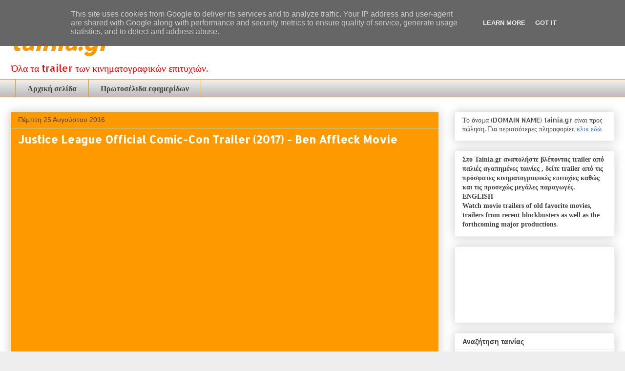

--- FILE ---
content_type: text/html; charset=UTF-8
request_url: http://www.tainia.gr/2016/08/justice-league-official-comic-con.html
body_size: 16848
content:
<!DOCTYPE html>
<html class='v2' dir='ltr' lang='el'>
<head>
<link href='https://www.blogger.com/static/v1/widgets/335934321-css_bundle_v2.css' rel='stylesheet' type='text/css'/>
<meta content='width=1100' name='viewport'/>
<meta content='text/html; charset=UTF-8' http-equiv='Content-Type'/>
<meta content='blogger' name='generator'/>
<link href='http://www.tainia.gr/favicon.ico' rel='icon' type='image/x-icon'/>
<link href='http://www.tainia.gr/2016/08/justice-league-official-comic-con.html' rel='canonical'/>
<link rel="alternate" type="application/atom+xml" title="   tainia.gr - Atom" href="http://www.tainia.gr/feeds/posts/default" />
<link rel="alternate" type="application/rss+xml" title="   tainia.gr - RSS" href="http://www.tainia.gr/feeds/posts/default?alt=rss" />
<link rel="service.post" type="application/atom+xml" title="   tainia.gr - Atom" href="https://www.blogger.com/feeds/7429890427096293453/posts/default" />

<link rel="alternate" type="application/atom+xml" title="   tainia.gr - Atom" href="http://www.tainia.gr/feeds/5997818860472186956/comments/default" />
<!--Can't find substitution for tag [blog.ieCssRetrofitLinks]-->
<link href='https://i.ytimg.com/vi/fIHH5-HVS9o/hqdefault.jpg' rel='image_src'/>
<meta content='http://www.tainia.gr/2016/08/justice-league-official-comic-con.html' property='og:url'/>
<meta content='Justice League Official Comic-Con Trailer (2017) - Ben Affleck Movie' property='og:title'/>
<meta content='Όλα τα trailer των κινηματογραφικών επιτυχιών.' property='og:description'/>
<meta content='https://lh3.googleusercontent.com/blogger_img_proxy/AEn0k_sfAXISXDIaoKIKEpol6mlHdtSNx4hbsF0pYywDr0bDyDFfuGmjPVL5eud0dSwmVmMq_fmpOguVndSmaVjRVbAn8uaKT_d7GZlS5Iuxo-Z1_HFj2Q=w1200-h630-n-k-no-nu' property='og:image'/>
<title>   tainia.gr: Justice League Official Comic-Con Trailer (2017) - Ben Affleck Movie</title>
<style type='text/css'>@font-face{font-family:'Allerta Stencil';font-style:normal;font-weight:400;font-display:swap;src:url(//fonts.gstatic.com/s/allertastencil/v24/HTx0L209KT-LmIE9N7OR6eiycOe1_Db29XP-vA.woff2)format('woff2');unicode-range:U+0000-00FF,U+0131,U+0152-0153,U+02BB-02BC,U+02C6,U+02DA,U+02DC,U+0304,U+0308,U+0329,U+2000-206F,U+20AC,U+2122,U+2191,U+2193,U+2212,U+2215,U+FEFF,U+FFFD;}</style>
<style id='page-skin-1' type='text/css'><!--
/*
-----------------------------------------------
Blogger Template Style
Name:     Awesome Inc.
Designer: Tina Chen
URL:      tinachen.org
----------------------------------------------- */
/* Content
----------------------------------------------- */
body {
font: normal normal 13px Allerta Stencil;
color: #444444;
background: #eeeeee url(http://3.bp.blogspot.com/-hhkzB-JZ0Ms/V7ruj4qbpKI/AAAAAAAAAfo/gnMWjCyOdXwbEgLI8ZBRAkw4t30cVJxRwCK4B/s0/tainia%2Bgr.png) repeat scroll top left;
}
html body .content-outer {
min-width: 0;
max-width: 100%;
width: 100%;
}
a:link {
text-decoration: none;
color: #3778cd;
}
a:visited {
text-decoration: none;
color: #4d469c;
}
a:hover {
text-decoration: underline;
color: #3778cd;
}
.body-fauxcolumn-outer .cap-top {
position: absolute;
z-index: 1;
height: 276px;
width: 100%;
background: transparent none repeat-x scroll top left;
_background-image: none;
}
/* Columns
----------------------------------------------- */
.content-inner {
padding: 0;
}
.header-inner .section {
margin: 0 16px;
}
.tabs-inner .section {
margin: 0 16px;
}
.main-inner {
padding-top: 30px;
}
.main-inner .column-center-inner,
.main-inner .column-left-inner,
.main-inner .column-right-inner {
padding: 0 5px;
}
*+html body .main-inner .column-center-inner {
margin-top: -30px;
}
#layout .main-inner .column-center-inner {
margin-top: 0;
}
/* Header
----------------------------------------------- */
.header-outer {
margin: 0 0 0 0;
background: transparent none repeat scroll 0 0;
}
.Header h1 {
font: italic bold 50px Allerta Stencil;
color: #ff9900;
text-shadow: 0 0 -1px #000000;
}
.Header h1 a {
color: #ff9900;
}
.Header .description {
font: normal normal 20px Allerta Stencil;
color: #ff0000;
}
.header-inner .Header .titlewrapper,
.header-inner .Header .descriptionwrapper {
padding-left: 0;
padding-right: 0;
margin-bottom: 0;
}
.header-inner .Header .titlewrapper {
padding-top: 22px;
}
/* Tabs
----------------------------------------------- */
.tabs-outer {
overflow: hidden;
position: relative;
background: #eeeeee url(https://resources.blogblog.com/blogblog/data/1kt/awesomeinc/tabs_gradient_light.png) repeat scroll 0 0;
}
#layout .tabs-outer {
overflow: visible;
}
.tabs-cap-top, .tabs-cap-bottom {
position: absolute;
width: 100%;
border-top: 1px solid #ff9900;
}
.tabs-cap-bottom {
bottom: 0;
}
.tabs-inner .widget li a {
display: inline-block;
margin: 0;
padding: .6em 1.5em;
font: normal bold 16px Allerta Stencil;
color: #444444;
border-top: 1px solid #ff9900;
border-bottom: 1px solid #ff9900;
border-left: 1px solid #ff9900;
height: 16px;
line-height: 16px;
}
.tabs-inner .widget li:last-child a {
border-right: 1px solid #ff9900;
}
.tabs-inner .widget li.selected a, .tabs-inner .widget li a:hover {
background: #666666 url(https://resources.blogblog.com/blogblog/data/1kt/awesomeinc/tabs_gradient_light.png) repeat-x scroll 0 -100px;
color: #ffffff;
}
/* Headings
----------------------------------------------- */
h2 {
font: normal bold 14px Arial, Tahoma, Helvetica, FreeSans, sans-serif;
color: #444444;
}
/* Widgets
----------------------------------------------- */
.main-inner .section {
margin: 0 27px;
padding: 0;
}
.main-inner .column-left-outer,
.main-inner .column-right-outer {
margin-top: 0;
}
#layout .main-inner .column-left-outer,
#layout .main-inner .column-right-outer {
margin-top: 0;
}
.main-inner .column-left-inner,
.main-inner .column-right-inner {
background: transparent none repeat 0 0;
-moz-box-shadow: 0 0 0 rgba(0, 0, 0, .2);
-webkit-box-shadow: 0 0 0 rgba(0, 0, 0, .2);
-goog-ms-box-shadow: 0 0 0 rgba(0, 0, 0, .2);
box-shadow: 0 0 0 rgba(0, 0, 0, .2);
-moz-border-radius: 0;
-webkit-border-radius: 0;
-goog-ms-border-radius: 0;
border-radius: 0;
}
#layout .main-inner .column-left-inner,
#layout .main-inner .column-right-inner {
margin-top: 0;
}
.sidebar .widget {
font: normal normal 14px Allerta Stencil;
color: #444444;
}
.sidebar .widget a:link {
color: #3778cd;
}
.sidebar .widget a:visited {
color: #4d469c;
}
.sidebar .widget a:hover {
color: #3778cd;
}
.sidebar .widget h2 {
text-shadow: 0 0 -1px #000000;
}
.main-inner .widget {
background-color: #ffffff;
border: 1px solid #eeeeee;
padding: 0 15px 15px;
margin: 20px -16px;
-moz-box-shadow: 0 0 20px rgba(0, 0, 0, .2);
-webkit-box-shadow: 0 0 20px rgba(0, 0, 0, .2);
-goog-ms-box-shadow: 0 0 20px rgba(0, 0, 0, .2);
box-shadow: 0 0 20px rgba(0, 0, 0, .2);
-moz-border-radius: 0;
-webkit-border-radius: 0;
-goog-ms-border-radius: 0;
border-radius: 0;
}
.main-inner .widget h2 {
margin: 0 -15px;
padding: .6em 15px .5em;
border-bottom: 1px solid transparent;
}
.footer-inner .widget h2 {
padding: 0 0 .4em;
border-bottom: 1px solid transparent;
}
.main-inner .widget h2 + div, .footer-inner .widget h2 + div {
border-top: 1px solid #eeeeee;
padding-top: 8px;
}
.main-inner .widget .widget-content {
margin: 0 -15px;
padding: 7px 15px 0;
}
.main-inner .widget ul, .main-inner .widget #ArchiveList ul.flat {
margin: -8px -15px 0;
padding: 0;
list-style: none;
}
.main-inner .widget #ArchiveList {
margin: -8px 0 0;
}
.main-inner .widget ul li, .main-inner .widget #ArchiveList ul.flat li {
padding: .5em 15px;
text-indent: 0;
color: #666666;
border-top: 1px solid #eeeeee;
border-bottom: 1px solid transparent;
}
.main-inner .widget #ArchiveList ul li {
padding-top: .25em;
padding-bottom: .25em;
}
.main-inner .widget ul li:first-child, .main-inner .widget #ArchiveList ul.flat li:first-child {
border-top: none;
}
.main-inner .widget ul li:last-child, .main-inner .widget #ArchiveList ul.flat li:last-child {
border-bottom: none;
}
.post-body {
position: relative;
}
.main-inner .widget .post-body ul {
padding: 0 2.5em;
margin: .5em 0;
list-style: disc;
}
.main-inner .widget .post-body ul li {
padding: 0.25em 0;
margin-bottom: .25em;
color: #444444;
border: none;
}
.footer-inner .widget ul {
padding: 0;
list-style: none;
}
.widget .zippy {
color: #666666;
}
/* Posts
----------------------------------------------- */
body .main-inner .Blog {
padding: 0;
margin-bottom: 1em;
background-color: transparent;
border: none;
-moz-box-shadow: 0 0 0 rgba(0, 0, 0, 0);
-webkit-box-shadow: 0 0 0 rgba(0, 0, 0, 0);
-goog-ms-box-shadow: 0 0 0 rgba(0, 0, 0, 0);
box-shadow: 0 0 0 rgba(0, 0, 0, 0);
}
.main-inner .section:last-child .Blog:last-child {
padding: 0;
margin-bottom: 1em;
}
.main-inner .widget h2.date-header {
margin: 0 -15px 1px;
padding: 0 0 0 0;
font: normal normal 14px Arial, Tahoma, Helvetica, FreeSans, sans-serif;
color: #444444;
background: transparent none no-repeat scroll top left;
border-top: 0 solid #eeeeee;
border-bottom: 1px solid transparent;
-moz-border-radius-topleft: 0;
-moz-border-radius-topright: 0;
-webkit-border-top-left-radius: 0;
-webkit-border-top-right-radius: 0;
border-top-left-radius: 0;
border-top-right-radius: 0;
position: static;
bottom: 100%;
right: 15px;
text-shadow: 0 0 -1px #000000;
}
.main-inner .widget h2.date-header span {
font: normal normal 14px Arial, Tahoma, Helvetica, FreeSans, sans-serif;
display: block;
padding: .5em 15px;
border-left: 0 solid #eeeeee;
border-right: 0 solid #eeeeee;
}
.date-outer {
position: relative;
margin: 30px 0 20px;
padding: 0 15px;
background-color: #ff9900;
border: 1px solid #eeeeee;
-moz-box-shadow: 0 0 20px rgba(0, 0, 0, .2);
-webkit-box-shadow: 0 0 20px rgba(0, 0, 0, .2);
-goog-ms-box-shadow: 0 0 20px rgba(0, 0, 0, .2);
box-shadow: 0 0 20px rgba(0, 0, 0, .2);
-moz-border-radius: 0;
-webkit-border-radius: 0;
-goog-ms-border-radius: 0;
border-radius: 0;
}
.date-outer:first-child {
margin-top: 0;
}
.date-outer:last-child {
margin-bottom: 20px;
-moz-border-radius-bottomleft: 0;
-moz-border-radius-bottomright: 0;
-webkit-border-bottom-left-radius: 0;
-webkit-border-bottom-right-radius: 0;
-goog-ms-border-bottom-left-radius: 0;
-goog-ms-border-bottom-right-radius: 0;
border-bottom-left-radius: 0;
border-bottom-right-radius: 0;
}
.date-posts {
margin: 0 -15px;
padding: 0 15px;
clear: both;
}
.post-outer, .inline-ad {
border-top: 1px solid #eeeeee;
margin: 0 -15px;
padding: 15px 15px;
}
.post-outer {
padding-bottom: 10px;
}
.post-outer:first-child {
padding-top: 0;
border-top: none;
}
.post-outer:last-child, .inline-ad:last-child {
border-bottom: none;
}
.post-body {
position: relative;
}
.post-body img {
padding: 8px;
background: transparent;
border: 1px solid transparent;
-moz-box-shadow: 0 0 0 rgba(0, 0, 0, .2);
-webkit-box-shadow: 0 0 0 rgba(0, 0, 0, .2);
box-shadow: 0 0 0 rgba(0, 0, 0, .2);
-moz-border-radius: 0;
-webkit-border-radius: 0;
border-radius: 0;
}
h3.post-title, h4 {
font: normal bold 22px Allerta Stencil;
color: #ffffff;
}
h3.post-title a {
font: normal bold 22px Allerta Stencil;
color: #ffffff;
}
h3.post-title a:hover {
color: #3778cd;
text-decoration: underline;
}
.post-header {
margin: 0 0 1em;
}
.post-body {
line-height: 1.4;
}
.post-outer h2 {
color: #444444;
}
.post-footer {
margin: 1.5em 0 0;
}
#blog-pager {
padding: 15px;
font-size: 120%;
background-color: #ffffff;
border: 1px solid #eeeeee;
-moz-box-shadow: 0 0 20px rgba(0, 0, 0, .2);
-webkit-box-shadow: 0 0 20px rgba(0, 0, 0, .2);
-goog-ms-box-shadow: 0 0 20px rgba(0, 0, 0, .2);
box-shadow: 0 0 20px rgba(0, 0, 0, .2);
-moz-border-radius: 0;
-webkit-border-radius: 0;
-goog-ms-border-radius: 0;
border-radius: 0;
-moz-border-radius-topleft: 0;
-moz-border-radius-topright: 0;
-webkit-border-top-left-radius: 0;
-webkit-border-top-right-radius: 0;
-goog-ms-border-top-left-radius: 0;
-goog-ms-border-top-right-radius: 0;
border-top-left-radius: 0;
border-top-right-radius-topright: 0;
margin-top: 1em;
}
.blog-feeds, .post-feeds {
margin: 1em 0;
text-align: center;
color: #444444;
}
.blog-feeds a, .post-feeds a {
color: #3778cd;
}
.blog-feeds a:visited, .post-feeds a:visited {
color: #4d469c;
}
.blog-feeds a:hover, .post-feeds a:hover {
color: #3778cd;
}
.post-outer .comments {
margin-top: 2em;
}
/* Comments
----------------------------------------------- */
.comments .comments-content .icon.blog-author {
background-repeat: no-repeat;
background-image: url([data-uri]);
}
.comments .comments-content .loadmore a {
border-top: 1px solid #ff9900;
border-bottom: 1px solid #ff9900;
}
.comments .continue {
border-top: 2px solid #ff9900;
}
/* Footer
----------------------------------------------- */
.footer-outer {
margin: -20px 0 -1px;
padding: 20px 0 0;
color: #444444;
overflow: hidden;
}
.footer-fauxborder-left {
border-top: 1px solid #eeeeee;
background: #ffffff none repeat scroll 0 0;
-moz-box-shadow: 0 0 20px rgba(0, 0, 0, .2);
-webkit-box-shadow: 0 0 20px rgba(0, 0, 0, .2);
-goog-ms-box-shadow: 0 0 20px rgba(0, 0, 0, .2);
box-shadow: 0 0 20px rgba(0, 0, 0, .2);
margin: 0 -20px;
}
/* Mobile
----------------------------------------------- */
body.mobile {
background-size: auto;
}
.mobile .body-fauxcolumn-outer {
background: transparent none repeat scroll top left;
}
*+html body.mobile .main-inner .column-center-inner {
margin-top: 0;
}
.mobile .main-inner .widget {
padding: 0 0 15px;
}
.mobile .main-inner .widget h2 + div,
.mobile .footer-inner .widget h2 + div {
border-top: none;
padding-top: 0;
}
.mobile .footer-inner .widget h2 {
padding: 0.5em 0;
border-bottom: none;
}
.mobile .main-inner .widget .widget-content {
margin: 0;
padding: 7px 0 0;
}
.mobile .main-inner .widget ul,
.mobile .main-inner .widget #ArchiveList ul.flat {
margin: 0 -15px 0;
}
.mobile .main-inner .widget h2.date-header {
right: 0;
}
.mobile .date-header span {
padding: 0.4em 0;
}
.mobile .date-outer:first-child {
margin-bottom: 0;
border: 1px solid #eeeeee;
-moz-border-radius-topleft: 0;
-moz-border-radius-topright: 0;
-webkit-border-top-left-radius: 0;
-webkit-border-top-right-radius: 0;
-goog-ms-border-top-left-radius: 0;
-goog-ms-border-top-right-radius: 0;
border-top-left-radius: 0;
border-top-right-radius: 0;
}
.mobile .date-outer {
border-color: #eeeeee;
border-width: 0 1px 1px;
}
.mobile .date-outer:last-child {
margin-bottom: 0;
}
.mobile .main-inner {
padding: 0;
}
.mobile .header-inner .section {
margin: 0;
}
.mobile .post-outer, .mobile .inline-ad {
padding: 5px 0;
}
.mobile .tabs-inner .section {
margin: 0 10px;
}
.mobile .main-inner .widget h2 {
margin: 0;
padding: 0;
}
.mobile .main-inner .widget h2.date-header span {
padding: 0;
}
.mobile .main-inner .widget .widget-content {
margin: 0;
padding: 7px 0 0;
}
.mobile #blog-pager {
border: 1px solid transparent;
background: #ffffff none repeat scroll 0 0;
}
.mobile .main-inner .column-left-inner,
.mobile .main-inner .column-right-inner {
background: transparent none repeat 0 0;
-moz-box-shadow: none;
-webkit-box-shadow: none;
-goog-ms-box-shadow: none;
box-shadow: none;
}
.mobile .date-posts {
margin: 0;
padding: 0;
}
.mobile .footer-fauxborder-left {
margin: 0;
border-top: inherit;
}
.mobile .main-inner .section:last-child .Blog:last-child {
margin-bottom: 0;
}
.mobile-index-contents {
color: #444444;
}
.mobile .mobile-link-button {
background: #3778cd url(https://resources.blogblog.com/blogblog/data/1kt/awesomeinc/tabs_gradient_light.png) repeat scroll 0 0;
}
.mobile-link-button a:link, .mobile-link-button a:visited {
color: #ffffff;
}
.mobile .tabs-inner .PageList .widget-content {
background: transparent;
border-top: 1px solid;
border-color: #ff9900;
color: #444444;
}
.mobile .tabs-inner .PageList .widget-content .pagelist-arrow {
border-left: 1px solid #ff9900;
}

--></style>
<style id='template-skin-1' type='text/css'><!--
body {
min-width: 1270px;
}
.content-outer, .content-fauxcolumn-outer, .region-inner {
min-width: 1270px;
max-width: 1270px;
_width: 1270px;
}
.main-inner .columns {
padding-left: 0px;
padding-right: 360px;
}
.main-inner .fauxcolumn-center-outer {
left: 0px;
right: 360px;
/* IE6 does not respect left and right together */
_width: expression(this.parentNode.offsetWidth -
parseInt("0px") -
parseInt("360px") + 'px');
}
.main-inner .fauxcolumn-left-outer {
width: 0px;
}
.main-inner .fauxcolumn-right-outer {
width: 360px;
}
.main-inner .column-left-outer {
width: 0px;
right: 100%;
margin-left: -0px;
}
.main-inner .column-right-outer {
width: 360px;
margin-right: -360px;
}
#layout {
min-width: 0;
}
#layout .content-outer {
min-width: 0;
width: 800px;
}
#layout .region-inner {
min-width: 0;
width: auto;
}
body#layout div.add_widget {
padding: 8px;
}
body#layout div.add_widget a {
margin-left: 32px;
}
--></style>
<style>
    body {background-image:url(http\:\/\/3.bp.blogspot.com\/-hhkzB-JZ0Ms\/V7ruj4qbpKI\/AAAAAAAAAfo\/gnMWjCyOdXwbEgLI8ZBRAkw4t30cVJxRwCK4B\/s0\/tainia%2Bgr.png);}
    
@media (max-width: 200px) { body {background-image:url(http\:\/\/3.bp.blogspot.com\/-hhkzB-JZ0Ms\/V7ruj4qbpKI\/AAAAAAAAAfo\/gnMWjCyOdXwbEgLI8ZBRAkw4t30cVJxRwCK4B\/w200\/tainia%2Bgr.png);}}
@media (max-width: 400px) and (min-width: 201px) { body {background-image:url(http\:\/\/3.bp.blogspot.com\/-hhkzB-JZ0Ms\/V7ruj4qbpKI\/AAAAAAAAAfo\/gnMWjCyOdXwbEgLI8ZBRAkw4t30cVJxRwCK4B\/w400\/tainia%2Bgr.png);}}
@media (max-width: 800px) and (min-width: 401px) { body {background-image:url(http\:\/\/3.bp.blogspot.com\/-hhkzB-JZ0Ms\/V7ruj4qbpKI\/AAAAAAAAAfo\/gnMWjCyOdXwbEgLI8ZBRAkw4t30cVJxRwCK4B\/w800\/tainia%2Bgr.png);}}
@media (max-width: 1200px) and (min-width: 801px) { body {background-image:url(http\:\/\/3.bp.blogspot.com\/-hhkzB-JZ0Ms\/V7ruj4qbpKI\/AAAAAAAAAfo\/gnMWjCyOdXwbEgLI8ZBRAkw4t30cVJxRwCK4B\/w1200\/tainia%2Bgr.png);}}
/* Last tag covers anything over one higher than the previous max-size cap. */
@media (min-width: 1201px) { body {background-image:url(http\:\/\/3.bp.blogspot.com\/-hhkzB-JZ0Ms\/V7ruj4qbpKI\/AAAAAAAAAfo\/gnMWjCyOdXwbEgLI8ZBRAkw4t30cVJxRwCK4B\/w1600\/tainia%2Bgr.png);}}
  </style>
<link href='https://www.blogger.com/dyn-css/authorization.css?targetBlogID=7429890427096293453&amp;zx=8b0da8ce-37e9-413a-8a77-90c901048e62' media='none' onload='if(media!=&#39;all&#39;)media=&#39;all&#39;' rel='stylesheet'/><noscript><link href='https://www.blogger.com/dyn-css/authorization.css?targetBlogID=7429890427096293453&amp;zx=8b0da8ce-37e9-413a-8a77-90c901048e62' rel='stylesheet'/></noscript>
<meta name='google-adsense-platform-account' content='ca-host-pub-1556223355139109'/>
<meta name='google-adsense-platform-domain' content='blogspot.com'/>

<script type="text/javascript" language="javascript">
  // Supply ads personalization default for EEA readers
  // See https://www.blogger.com/go/adspersonalization
  adsbygoogle = window.adsbygoogle || [];
  if (typeof adsbygoogle.requestNonPersonalizedAds === 'undefined') {
    adsbygoogle.requestNonPersonalizedAds = 1;
  }
</script>


</head>
<body class='loading variant-light'>
<div class='navbar no-items section' id='navbar' name='Navbar'>
</div>
<div class='body-fauxcolumns'>
<div class='fauxcolumn-outer body-fauxcolumn-outer'>
<div class='cap-top'>
<div class='cap-left'></div>
<div class='cap-right'></div>
</div>
<div class='fauxborder-left'>
<div class='fauxborder-right'></div>
<div class='fauxcolumn-inner'>
</div>
</div>
<div class='cap-bottom'>
<div class='cap-left'></div>
<div class='cap-right'></div>
</div>
</div>
</div>
<div class='content'>
<div class='content-fauxcolumns'>
<div class='fauxcolumn-outer content-fauxcolumn-outer'>
<div class='cap-top'>
<div class='cap-left'></div>
<div class='cap-right'></div>
</div>
<div class='fauxborder-left'>
<div class='fauxborder-right'></div>
<div class='fauxcolumn-inner'>
</div>
</div>
<div class='cap-bottom'>
<div class='cap-left'></div>
<div class='cap-right'></div>
</div>
</div>
</div>
<div class='content-outer'>
<div class='content-cap-top cap-top'>
<div class='cap-left'></div>
<div class='cap-right'></div>
</div>
<div class='fauxborder-left content-fauxborder-left'>
<div class='fauxborder-right content-fauxborder-right'></div>
<div class='content-inner'>
<header>
<div class='header-outer'>
<div class='header-cap-top cap-top'>
<div class='cap-left'></div>
<div class='cap-right'></div>
</div>
<div class='fauxborder-left header-fauxborder-left'>
<div class='fauxborder-right header-fauxborder-right'></div>
<div class='region-inner header-inner'>
<div class='header section' id='header' name='Κεφαλίδα'><div class='widget Header' data-version='1' id='Header1'>
<div id='header-inner'>
<div class='titlewrapper'>
<h1 class='title'>
<a href='http://www.tainia.gr/'>
   tainia.gr
</a>
</h1>
</div>
<div class='descriptionwrapper'>
<p class='description'><span>Όλα τα trailer των κινηματογραφικών επιτυχιών.</span></p>
</div>
</div>
</div></div>
</div>
</div>
<div class='header-cap-bottom cap-bottom'>
<div class='cap-left'></div>
<div class='cap-right'></div>
</div>
</div>
</header>
<div class='tabs-outer'>
<div class='tabs-cap-top cap-top'>
<div class='cap-left'></div>
<div class='cap-right'></div>
</div>
<div class='fauxborder-left tabs-fauxborder-left'>
<div class='fauxborder-right tabs-fauxborder-right'></div>
<div class='region-inner tabs-inner'>
<div class='tabs section' id='crosscol' name='Σε όλες τις στήλες'><div class='widget PageList' data-version='1' id='PageList1'>
<div class='widget-content'>
<ul>
<li>
<a href='http://www.tainia.gr/'>Αρχική σελίδα</a>
</li>
<li>
<a href='http://www.tainia.gr/p/blog-page_20.html'>Πρωτοσέλιδα εφημερίδων</a>
</li>
</ul>
<div class='clear'></div>
</div>
</div></div>
<div class='tabs no-items section' id='crosscol-overflow' name='Cross-Column 2'></div>
</div>
</div>
<div class='tabs-cap-bottom cap-bottom'>
<div class='cap-left'></div>
<div class='cap-right'></div>
</div>
</div>
<div class='main-outer'>
<div class='main-cap-top cap-top'>
<div class='cap-left'></div>
<div class='cap-right'></div>
</div>
<div class='fauxborder-left main-fauxborder-left'>
<div class='fauxborder-right main-fauxborder-right'></div>
<div class='region-inner main-inner'>
<div class='columns fauxcolumns'>
<div class='fauxcolumn-outer fauxcolumn-center-outer'>
<div class='cap-top'>
<div class='cap-left'></div>
<div class='cap-right'></div>
</div>
<div class='fauxborder-left'>
<div class='fauxborder-right'></div>
<div class='fauxcolumn-inner'>
</div>
</div>
<div class='cap-bottom'>
<div class='cap-left'></div>
<div class='cap-right'></div>
</div>
</div>
<div class='fauxcolumn-outer fauxcolumn-left-outer'>
<div class='cap-top'>
<div class='cap-left'></div>
<div class='cap-right'></div>
</div>
<div class='fauxborder-left'>
<div class='fauxborder-right'></div>
<div class='fauxcolumn-inner'>
</div>
</div>
<div class='cap-bottom'>
<div class='cap-left'></div>
<div class='cap-right'></div>
</div>
</div>
<div class='fauxcolumn-outer fauxcolumn-right-outer'>
<div class='cap-top'>
<div class='cap-left'></div>
<div class='cap-right'></div>
</div>
<div class='fauxborder-left'>
<div class='fauxborder-right'></div>
<div class='fauxcolumn-inner'>
</div>
</div>
<div class='cap-bottom'>
<div class='cap-left'></div>
<div class='cap-right'></div>
</div>
</div>
<!-- corrects IE6 width calculation -->
<div class='columns-inner'>
<div class='column-center-outer'>
<div class='column-center-inner'>
<div class='main section' id='main' name='Κύριος'><div class='widget Blog' data-version='1' id='Blog1'>
<div class='blog-posts hfeed'>

          <div class="date-outer">
        
<h2 class='date-header'><span>Πέμπτη 25 Αυγούστου 2016</span></h2>

          <div class="date-posts">
        
<div class='post-outer'>
<div class='post hentry uncustomized-post-template' itemprop='blogPost' itemscope='itemscope' itemtype='http://schema.org/BlogPosting'>
<meta content='https://i.ytimg.com/vi/fIHH5-HVS9o/hqdefault.jpg' itemprop='image_url'/>
<meta content='7429890427096293453' itemprop='blogId'/>
<meta content='5997818860472186956' itemprop='postId'/>
<a name='5997818860472186956'></a>
<h3 class='post-title entry-title' itemprop='name'>
Justice League Official Comic-Con Trailer (2017) - Ben Affleck Movie
</h3>
<div class='post-header'>
<div class='post-header-line-1'></div>
</div>
<div class='post-body entry-content' id='post-body-5997818860472186956' itemprop='description articleBody'>
<iframe allowfullscreen="" frameborder="0" height="480" src="https://www.youtube.com/embed/fIHH5-HVS9o" width="850"></iframe>
<div style='clear: both;'></div>
</div>
<div class='post-footer'>
<div class='post-footer-line post-footer-line-1'>
<span class='post-author vcard'>
Αναρτήθηκε από
<span class='fn' itemprop='author' itemscope='itemscope' itemtype='http://schema.org/Person'>
<span itemprop='name'>Admin</span>
</span>
</span>
<span class='post-timestamp'>
στις
<meta content='http://www.tainia.gr/2016/08/justice-league-official-comic-con.html' itemprop='url'/>
<a class='timestamp-link' href='http://www.tainia.gr/2016/08/justice-league-official-comic-con.html' rel='bookmark' title='permanent link'><abbr class='published' itemprop='datePublished' title='2016-08-25T13:00:00-07:00'>1:00:00&#8239;μ.μ.</abbr></a>
</span>
<span class='post-comment-link'>
</span>
<span class='post-icons'>
<span class='item-control blog-admin pid-276405595'>
<a href='https://www.blogger.com/post-edit.g?blogID=7429890427096293453&postID=5997818860472186956&from=pencil' title='Επεξεργασία ανάρτησης'>
<img alt='' class='icon-action' height='18' src='https://resources.blogblog.com/img/icon18_edit_allbkg.gif' width='18'/>
</a>
</span>
</span>
<div class='post-share-buttons goog-inline-block'>
<a class='goog-inline-block share-button sb-email' href='https://www.blogger.com/share-post.g?blogID=7429890427096293453&postID=5997818860472186956&target=email' target='_blank' title='Αποστολή με μήνυμα ηλεκτρονικού ταχυδρομείου
'><span class='share-button-link-text'>Αποστολή με μήνυμα ηλεκτρονικού ταχυδρομείου
</span></a><a class='goog-inline-block share-button sb-blog' href='https://www.blogger.com/share-post.g?blogID=7429890427096293453&postID=5997818860472186956&target=blog' onclick='window.open(this.href, "_blank", "height=270,width=475"); return false;' target='_blank' title='BlogThis!'><span class='share-button-link-text'>BlogThis!</span></a><a class='goog-inline-block share-button sb-twitter' href='https://www.blogger.com/share-post.g?blogID=7429890427096293453&postID=5997818860472186956&target=twitter' target='_blank' title='Κοινοποίηση στο X'><span class='share-button-link-text'>Κοινοποίηση στο X</span></a><a class='goog-inline-block share-button sb-facebook' href='https://www.blogger.com/share-post.g?blogID=7429890427096293453&postID=5997818860472186956&target=facebook' onclick='window.open(this.href, "_blank", "height=430,width=640"); return false;' target='_blank' title='Μοιραστείτε το στο Facebook'><span class='share-button-link-text'>Μοιραστείτε το στο Facebook</span></a><a class='goog-inline-block share-button sb-pinterest' href='https://www.blogger.com/share-post.g?blogID=7429890427096293453&postID=5997818860472186956&target=pinterest' target='_blank' title='Κοινοποίηση στο Pinterest'><span class='share-button-link-text'>Κοινοποίηση στο Pinterest</span></a>
</div>
</div>
<div class='post-footer-line post-footer-line-2'>
<span class='post-labels'>
Ετικέτες
<a href='http://www.tainia.gr/search/label/2017' rel='tag'>2017</a>,
<a href='http://www.tainia.gr/search/label/%CE%94%CF%81%CE%AC%CF%83%CE%B7%CF%82' rel='tag'>Δράσης</a>
</span>
</div>
<div class='post-footer-line post-footer-line-3'>
<span class='post-location'>
</span>
</div>
</div>
</div>
<div class='comments' id='comments'>
<a name='comments'></a>
</div>
</div>

        </div></div>
      
</div>
<div class='blog-pager' id='blog-pager'>
<span id='blog-pager-newer-link'>
<a class='blog-pager-newer-link' href='http://www.tainia.gr/2016/08/kickboxer-vengeance-official-trailer.html' id='Blog1_blog-pager-newer-link' title='Νεότερη ανάρτηση'>Νεότερη ανάρτηση</a>
</span>
<span id='blog-pager-older-link'>
<a class='blog-pager-older-link' href='http://www.tainia.gr/2016/08/inferno-official-trailer-1-2016-tom.html' id='Blog1_blog-pager-older-link' title='Παλαιότερη Ανάρτηση'>Παλαιότερη Ανάρτηση</a>
</span>
<a class='home-link' href='http://www.tainia.gr/'>Αρχική σελίδα</a>
</div>
<div class='clear'></div>
<div class='post-feeds'>
</div>
</div><div class='widget Image' data-version='1' id='Image1'>
<div class='widget-content'>
<a href='https://123hotel.com/el/'>
<img alt='' height='336' id='Image1_img' src='https://blogger.googleusercontent.com/img/b/R29vZ2xl/AVvXsEhFHbIdA5CsBKyQPLC0cwjgMI9U8irDkF-MeX1x7vAvNXO38qGcigWMmlW7aXSmaQiBRXBkp8AU96cENrKwn-QRePgYwyfDXJkQYYV5qjBo-3P99Qk22VEcUe1P7nX6IU8TRptiWC0sqRo/s1600/123hotel+2020-10-22+-copy.jpg' width='728'/>
</a>
<br/>
</div>
<div class='clear'></div>
</div></div>
</div>
</div>
<div class='column-left-outer'>
<div class='column-left-inner'>
<aside>
</aside>
</div>
</div>
<div class='column-right-outer'>
<div class='column-right-inner'>
<aside>
<div class='sidebar section' id='sidebar-right-1'><div class='widget Text' data-version='1' id='Text2'>
<div class='widget-content'>
<span style="font-weight: normal;">Το όνομα (DOMAIN NAME) tainia.gr είναι προς πώληση. </span>Για <span style="font-weight: normal;">περισσότερες πληροφορίες </span><span =""  style="font-family:&quot;;"><a href="https://dan.com/buy-domain/tainia.gr">κλικ εδώ</a></span><span style="font-style: normal; font-variant-caps: normal; font-variant-ligatures: normal; font-weight: normal;font-family:&quot;;">.</span>
</div>
<div class='clear'></div>
</div><div class='widget Text' data-version='1' id='Text4'>
<div class='widget-content'>
<b style="background-color: white; color: #444444; font-family: Georgia, serif; font-size: 14px; font-style: normal; font-variant-caps: normal; font-variant-ligatures: normal; line-height: 19.6px;">Στο Tainia.gr αναπολήστε βλέποντας trailer από παλιές αγαπημένες ταινίες , δείτε trailer από τις πρόσφατες κινηματογραφικές επιτυχίες καθώς και τις προσεχώς μεγάλες παραγωγές.</b><div><span style="background-color: white; font-size: 14px; line-height: 19.6px;"><span style="font-family:Georgia, serif;color:#444444;"><b><div>ENGLISH</div><div>Watch movie trailers of old favorite movies, trailers from recent blockbusters as well as the forthcoming major productions.</div></b></span></span></div>
</div>
<div class='clear'></div>
</div><div class='widget HTML' data-version='1' id='HTML2'>
<div class='widget-content'>
<iframe src="https://www.facebook.com/plugins/page.php?href=https%3A%2F%2Fwww.facebook.com%2Ftainiagr-1647931482165584%2F&tabs&width=340&height=130&small_header=false&adapt_container_width=true&hide_cover=true&show_facepile=false&appId=1726418707605259" width="300" height="130" style="border:none;overflow:hidden" scrolling="no" frameborder="0" allowtransparency="true"></iframe>
</div>
<div class='clear'></div>
</div><div class='widget BlogSearch' data-version='1' id='BlogSearch1'>
<h2 class='title'>Αναζήτηση ταινίας</h2>
<div class='widget-content'>
<div id='BlogSearch1_form'>
<form action='http://www.tainia.gr/search' class='gsc-search-box' target='_top'>
<table cellpadding='0' cellspacing='0' class='gsc-search-box'>
<tbody>
<tr>
<td class='gsc-input'>
<input autocomplete='off' class='gsc-input' name='q' size='10' title='search' type='text' value=''/>
</td>
<td class='gsc-search-button'>
<input class='gsc-search-button' title='search' type='submit' value='Αναζήτηση'/>
</td>
</tr>
</tbody>
</table>
</form>
</div>
</div>
<div class='clear'></div>
</div><div class='widget Label' data-version='1' id='Label1'>
<h2>Αναζήτηση ανά χρονολογία</h2>
<div class='widget-content list-label-widget-content'>
<ul>
<li>
<a dir='ltr' href='http://www.tainia.gr/search/label/1964'>1964</a>
<span dir='ltr'>(1)</span>
</li>
<li>
<a dir='ltr' href='http://www.tainia.gr/search/label/1984'>1984</a>
<span dir='ltr'>(1)</span>
</li>
<li>
<a dir='ltr' href='http://www.tainia.gr/search/label/1985'>1985</a>
<span dir='ltr'>(1)</span>
</li>
<li>
<a dir='ltr' href='http://www.tainia.gr/search/label/1986'>1986</a>
<span dir='ltr'>(6)</span>
</li>
<li>
<a dir='ltr' href='http://www.tainia.gr/search/label/1987'>1987</a>
<span dir='ltr'>(12)</span>
</li>
<li>
<a dir='ltr' href='http://www.tainia.gr/search/label/1988'>1988</a>
<span dir='ltr'>(13)</span>
</li>
<li>
<a dir='ltr' href='http://www.tainia.gr/search/label/1989'>1989</a>
<span dir='ltr'>(14)</span>
</li>
<li>
<a dir='ltr' href='http://www.tainia.gr/search/label/1990'>1990</a>
<span dir='ltr'>(13)</span>
</li>
<li>
<a dir='ltr' href='http://www.tainia.gr/search/label/1991'>1991</a>
<span dir='ltr'>(3)</span>
</li>
<li>
<a dir='ltr' href='http://www.tainia.gr/search/label/1992'>1992</a>
<span dir='ltr'>(3)</span>
</li>
<li>
<a dir='ltr' href='http://www.tainia.gr/search/label/1993'>1993</a>
<span dir='ltr'>(2)</span>
</li>
<li>
<a dir='ltr' href='http://www.tainia.gr/search/label/1994'>1994</a>
<span dir='ltr'>(2)</span>
</li>
<li>
<a dir='ltr' href='http://www.tainia.gr/search/label/1995'>1995</a>
<span dir='ltr'>(2)</span>
</li>
<li>
<a dir='ltr' href='http://www.tainia.gr/search/label/1996'>1996</a>
<span dir='ltr'>(2)</span>
</li>
<li>
<a dir='ltr' href='http://www.tainia.gr/search/label/1997'>1997</a>
<span dir='ltr'>(2)</span>
</li>
<li>
<a dir='ltr' href='http://www.tainia.gr/search/label/1998'>1998</a>
<span dir='ltr'>(3)</span>
</li>
<li>
<a dir='ltr' href='http://www.tainia.gr/search/label/1999'>1999</a>
<span dir='ltr'>(1)</span>
</li>
<li>
<a dir='ltr' href='http://www.tainia.gr/search/label/2000'>2000</a>
<span dir='ltr'>(1)</span>
</li>
<li>
<a dir='ltr' href='http://www.tainia.gr/search/label/2001'>2001</a>
<span dir='ltr'>(1)</span>
</li>
<li>
<a dir='ltr' href='http://www.tainia.gr/search/label/2002'>2002</a>
<span dir='ltr'>(2)</span>
</li>
<li>
<a dir='ltr' href='http://www.tainia.gr/search/label/2003'>2003</a>
<span dir='ltr'>(1)</span>
</li>
<li>
<a dir='ltr' href='http://www.tainia.gr/search/label/2003%20%CE%95%CE%BB%CE%BB%CE%B7%CE%BD%CE%B9%CE%BA%CE%AD%CF%82%20%CF%84%CE%B1%CE%B9%CE%BD%CE%AF%CE%B5%CF%82'>2003 Ελληνικές ταινίες</a>
<span dir='ltr'>(1)</span>
</li>
<li>
<a dir='ltr' href='http://www.tainia.gr/search/label/2004'>2004</a>
<span dir='ltr'>(2)</span>
</li>
<li>
<a dir='ltr' href='http://www.tainia.gr/search/label/2004%20%CE%95%CE%BB%CE%BB%CE%B7%CE%BD%CE%B9%CE%BA%CE%AD%CF%82%20%CF%84%CE%B1%CE%B9%CE%BD%CE%AF%CE%B5%CF%82'>2004 Ελληνικές ταινίες</a>
<span dir='ltr'>(1)</span>
</li>
<li>
<a dir='ltr' href='http://www.tainia.gr/search/label/2005'>2005</a>
<span dir='ltr'>(2)</span>
</li>
<li>
<a dir='ltr' href='http://www.tainia.gr/search/label/2006'>2006</a>
<span dir='ltr'>(1)</span>
</li>
<li>
<a dir='ltr' href='http://www.tainia.gr/search/label/2007'>2007</a>
<span dir='ltr'>(1)</span>
</li>
<li>
<a dir='ltr' href='http://www.tainia.gr/search/label/2007%20%CE%95%CE%BB%CE%BB%CE%B7%CE%BD%CE%B9%CE%BA%CE%AD%CF%82%20%CF%84%CE%B1%CE%B9%CE%BD%CE%AF%CE%B5%CF%82'>2007 Ελληνικές ταινίες</a>
<span dir='ltr'>(1)</span>
</li>
<li>
<a dir='ltr' href='http://www.tainia.gr/search/label/2008'>2008</a>
<span dir='ltr'>(1)</span>
</li>
<li>
<a dir='ltr' href='http://www.tainia.gr/search/label/2008%20%CE%95%CE%BB%CE%BB%CE%B7%CE%BD%CE%B9%CE%BA%CE%AD%CF%82%20%CF%84%CE%B1%CE%B9%CE%BD%CE%AF%CE%B5%CF%82'>2008 Ελληνικές ταινίες</a>
<span dir='ltr'>(3)</span>
</li>
<li>
<a dir='ltr' href='http://www.tainia.gr/search/label/2009'>2009</a>
<span dir='ltr'>(1)</span>
</li>
<li>
<a dir='ltr' href='http://www.tainia.gr/search/label/2009%20%CE%95%CE%BB%CE%BB%CE%B7%CE%BD%CE%B9%CE%BA%CE%AD%CF%82%20%CF%84%CE%B1%CE%B9%CE%BD%CE%AF%CE%B5%CF%82'>2009 Ελληνικές ταινίες</a>
<span dir='ltr'>(3)</span>
</li>
<li>
<a dir='ltr' href='http://www.tainia.gr/search/label/2010'>2010</a>
<span dir='ltr'>(2)</span>
</li>
<li>
<a dir='ltr' href='http://www.tainia.gr/search/label/2010%20%CE%95%CE%BB%CE%BB%CE%B7%CE%BD%CE%B9%CE%BA%CE%AD%CF%82%20%CF%84%CE%B1%CE%B9%CE%BD%CE%AF%CE%B5%CF%82'>2010 Ελληνικές ταινίες</a>
<span dir='ltr'>(3)</span>
</li>
<li>
<a dir='ltr' href='http://www.tainia.gr/search/label/2011'>2011</a>
<span dir='ltr'>(2)</span>
</li>
<li>
<a dir='ltr' href='http://www.tainia.gr/search/label/2011%20%CE%95%CE%BB%CE%BB%CE%B7%CE%BD%CE%B9%CE%BA%CE%AD%CF%82%20%CF%84%CE%B1%CE%B9%CE%BD%CE%AF%CE%B5%CF%82'>2011 Ελληνικές ταινίες</a>
<span dir='ltr'>(6)</span>
</li>
<li>
<a dir='ltr' href='http://www.tainia.gr/search/label/2012'>2012</a>
<span dir='ltr'>(2)</span>
</li>
<li>
<a dir='ltr' href='http://www.tainia.gr/search/label/2012%20%CE%95%CE%BB%CE%BB%CE%B7%CE%BD%CE%B9%CE%BA%CE%AD%CF%82%20%CF%84%CE%B1%CE%B9%CE%BD%CE%AF%CE%B5%CF%82'>2012 Ελληνικές ταινίες</a>
<span dir='ltr'>(6)</span>
</li>
<li>
<a dir='ltr' href='http://www.tainia.gr/search/label/2013'>2013</a>
<span dir='ltr'>(4)</span>
</li>
<li>
<a dir='ltr' href='http://www.tainia.gr/search/label/2013%20%CE%95%CE%BB%CE%BB%CE%B7%CE%BD%CE%B9%CE%BA%CE%AD%CF%82%20%CF%84%CE%B1%CE%B9%CE%BD%CE%AF%CE%B5%CF%82'>2013 Ελληνικές ταινίες</a>
<span dir='ltr'>(2)</span>
</li>
<li>
<a dir='ltr' href='http://www.tainia.gr/search/label/2014'>2014</a>
<span dir='ltr'>(4)</span>
</li>
<li>
<a dir='ltr' href='http://www.tainia.gr/search/label/2014%20%CE%95%CE%BB%CE%BB%CE%B7%CE%BD%CE%B9%CE%BA%CE%AD%CF%82%20%CF%84%CE%B1%CE%B9%CE%BD%CE%AF%CE%B5%CF%82'>2014 Ελληνικές ταινίες</a>
<span dir='ltr'>(3)</span>
</li>
<li>
<a dir='ltr' href='http://www.tainia.gr/search/label/2015'>2015</a>
<span dir='ltr'>(9)</span>
</li>
<li>
<a dir='ltr' href='http://www.tainia.gr/search/label/2015%20%CE%95%CE%BB%CE%BB%CE%B7%CE%BD%CE%B9%CE%BA%CE%AD%CF%82%20%CF%84%CE%B1%CE%B9%CE%BD%CE%AF%CE%B5%CF%82'>2015 Ελληνικές ταινίες</a>
<span dir='ltr'>(4)</span>
</li>
<li>
<a dir='ltr' href='http://www.tainia.gr/search/label/2016'>2016</a>
<span dir='ltr'>(33)</span>
</li>
<li>
<a dir='ltr' href='http://www.tainia.gr/search/label/2016%20%CE%95%CE%BB%CE%BB%CE%B7%CE%BD%CE%B9%CE%BA%CE%AD%CF%82%20%CF%84%CE%B1%CE%B9%CE%BD%CE%AF%CE%B5%CF%82'>2016 Ελληνικές ταινίες</a>
<span dir='ltr'>(4)</span>
</li>
<li>
<a dir='ltr' href='http://www.tainia.gr/search/label/2017'>2017</a>
<span dir='ltr'>(25)</span>
</li>
<li>
<a dir='ltr' href='http://www.tainia.gr/search/label/2017%20%CE%95%CE%BB%CE%BB%CE%B7%CE%BD%CE%B9%CE%BA%CE%AD%CF%82%20%CF%84%CE%B1%CE%B9%CE%BD%CE%AF%CE%B5%CF%82'>2017 Ελληνικές ταινίες</a>
<span dir='ltr'>(1)</span>
</li>
<li>
<a dir='ltr' href='http://www.tainia.gr/search/label/2018'>2018</a>
<span dir='ltr'>(5)</span>
</li>
<li>
<a dir='ltr' href='http://www.tainia.gr/search/label/2018%20%CE%95%CE%BB%CE%BB%CE%B7%CE%BD%CE%B9%CE%BA%CE%AD%CF%82%20%CF%84%CE%B1%CE%B9%CE%BD%CE%AF%CE%B5%CF%82'>2018 Ελληνικές ταινίες</a>
<span dir='ltr'>(2)</span>
</li>
<li>
<a dir='ltr' href='http://www.tainia.gr/search/label/2019'>2019</a>
<span dir='ltr'>(3)</span>
</li>
<li>
<a dir='ltr' href='http://www.tainia.gr/search/label/2022'>2022</a>
<span dir='ltr'>(3)</span>
</li>
<li>
<a dir='ltr' href='http://www.tainia.gr/search/label/%CE%94%CF%81%CE%AC%CE%BC%CE%B1'>Δράμα</a>
<span dir='ltr'>(10)</span>
</li>
<li>
<a dir='ltr' href='http://www.tainia.gr/search/label/%CE%94%CF%81%CE%AC%CF%83%CE%B7%CF%82'>Δράσης</a>
<span dir='ltr'>(124)</span>
</li>
<li>
<a dir='ltr' href='http://www.tainia.gr/search/label/%CE%98%CF%81%CE%AF%CE%BB%CE%B5%CF%81'>Θρίλερ</a>
<span dir='ltr'>(31)</span>
</li>
<li>
<a dir='ltr' href='http://www.tainia.gr/search/label/%CE%9A%CE%BF%CE%B9%CE%BD%CF%89%CE%BD%CE%B9%CE%BA%CE%AD%CF%82'>Κοινωνικές</a>
<span dir='ltr'>(20)</span>
</li>
<li>
<a dir='ltr' href='http://www.tainia.gr/search/label/%CE%9A%CF%89%CE%BC%CF%89%CE%B4%CE%AF%CE%B5%CF%82'>Κωμωδίες</a>
<span dir='ltr'>(40)</span>
</li>
<li>
<a dir='ltr' href='http://www.tainia.gr/search/label/%CE%A0%CE%B1%CE%B9%CE%B4%CE%B9%CE%BA%CE%AC'>Παιδικά</a>
<span dir='ltr'>(6)</span>
</li>
<li>
<a dir='ltr' href='http://www.tainia.gr/search/label/%CE%A1%CE%BF%CE%BC%CE%B1%CE%BD%CF%84%CE%B9%CE%BA%CE%AE'>Ρομαντική</a>
<span dir='ltr'>(7)</span>
</li>
<li>
<a dir='ltr' href='http://www.tainia.gr/search/label/Horror'>Horror</a>
<span dir='ltr'>(1)</span>
</li>
</ul>
<div class='clear'></div>
</div>
</div><div class='widget PopularPosts' data-version='1' id='PopularPosts1'>
<h2>Δημοφιλέστερα trailer</h2>
<div class='widget-content popular-posts'>
<ul>
<li>
<div class='item-content'>
<div class='item-thumbnail'>
<a href='http://www.tainia.gr/2018/07/bohemian-rhapsody-trailer-greek-subs.html' target='_blank'>
<img alt='' border='0' src='https://lh3.googleusercontent.com/blogger_img_proxy/AEn0k_tuMRsj2PoQNRb4TMuAAFkA2PeYaEHRYdulg2NQYZeyr2lTUwrLKrscrNC57IsHcq_TyE4l2-cWWluQkmz8nJ-ScccUquRx5yKCDgbiOq1lXuiS=w72-h72-n-k-no-nu'/>
</a>
</div>
<div class='item-title'><a href='http://www.tainia.gr/2018/07/bohemian-rhapsody-trailer-greek-subs.html'>BOHEMIAN RHAPSODY - TRAILER (GREEK SUBS)</a></div>
<div class='item-snippet'>
</div>
</div>
<div style='clear: both;'></div>
</li>
<li>
<div class='item-content'>
<div class='item-thumbnail'>
<a href='http://www.tainia.gr/2016/10/resident-evil-6-final-chapter-trailer.html' target='_blank'>
<img alt='' border='0' src='https://lh3.googleusercontent.com/blogger_img_proxy/AEn0k_tEiT7cf3okjVFHrWh-ITo4U86F0zEO_4uyOrGOabbsb34O2bpm_8cT7xKsxFqwC0sHXs_wYPGigp05bn-86WE7ZJN5PHbjqxhPgR9LnucFSsDGEw=w72-h72-n-k-no-nu'/>
</a>
</div>
<div class='item-title'><a href='http://www.tainia.gr/2016/10/resident-evil-6-final-chapter-trailer.html'>RESIDENT EVIL 6: THE FINAL CHAPTER Trailer NYCC (2017) Milla Jovovich Zo...</a></div>
<div class='item-snippet'>
</div>
</div>
<div style='clear: both;'></div>
</li>
<li>
<div class='item-content'>
<div class='item-thumbnail'>
<a href='http://www.tainia.gr/2019/09/pet-sematary-trailer-greek-subs.html' target='_blank'>
<img alt='' border='0' src='https://lh3.googleusercontent.com/blogger_img_proxy/AEn0k_vN_F0ZP2VYfMf1_-4kVj6NGnQ5pKmWf43aiY4TCyVTVe_2K7_x0eqS5ixgC_w0B0VYUMu7DXVOppgYYZtcVmHUlUVwABnfHiF4gl1dA_iREJHjbA=w72-h72-n-k-no-nu'/>
</a>
</div>
<div class='item-title'><a href='http://www.tainia.gr/2019/09/pet-sematary-trailer-greek-subs.html'>ΝΕΚΡΩΤΑΦΙΟ ΖΩΩΝ (PET SEMATARY) - TRAILER (GREEK SUBS)</a></div>
<div class='item-snippet'>
</div>
</div>
<div style='clear: both;'></div>
</li>
<li>
<div class='item-content'>
<div class='item-thumbnail'>
<a href='http://www.tainia.gr/2018/12/the-bachelor-3-final-trailer.html' target='_blank'>
<img alt='' border='0' src='https://lh3.googleusercontent.com/blogger_img_proxy/AEn0k_tGPKhRPd8gnSqILlWlhhk64dXOv0DBThrlLTfdmdzlQilrEjwueZ8n51wBEIPaFpMM6d8syBVSQ-kdFsxkMlzd0YxqmKqnpC9V1Rqo7U44r9KHcQ=w72-h72-n-k-no-nu'/>
</a>
</div>
<div class='item-title'><a href='http://www.tainia.gr/2018/12/the-bachelor-3-final-trailer.html'>THE BACHELOR 3 - FINAL TRAILER</a></div>
<div class='item-snippet'>
</div>
</div>
<div style='clear: both;'></div>
</li>
<li>
<div class='item-content'>
<div class='item-thumbnail'>
<a href='http://www.tainia.gr/2016/09/big-friendly-giant-trailer-greek-subs.html' target='_blank'>
<img alt='' border='0' src='https://lh3.googleusercontent.com/blogger_img_proxy/AEn0k_sO8oBh7EwLmv5Nrhzlf91hH_o-YQZaeJwlzTLQrFCXJqb829wn2rWF207zVrW6z4CGRoejYKVDIRvaH819fmTaG4pBDf6otHSb9gKWAbXc8Qyn=w72-h72-n-k-no-nu'/>
</a>
</div>
<div class='item-title'><a href='http://www.tainia.gr/2016/09/big-friendly-giant-trailer-greek-subs.html'>Ο ΜΕΓΑΛΟΣ ΦΙΛΙΚΟΣ ΓΙΓΑΝΤΑΣ (THE BIG FRIENDLY GIANT) - TRAILER (GREEK SUBS)</a></div>
<div class='item-snippet'>
</div>
</div>
<div style='clear: both;'></div>
</li>
<li>
<div class='item-content'>
<div class='item-thumbnail'>
<a href='http://www.tainia.gr/2019/03/spider-man-spider-man-far-from-home.html' target='_blank'>
<img alt='' border='0' src='https://lh3.googleusercontent.com/blogger_img_proxy/AEn0k_vl7Tg4bAWEYYMuS-kVplcBl-os4jSmFvpBI-fJin03PBJb7RnxHOO29gRf4XqHGu6w_QNzl7jKlOawRVS8l5Ce4ac5o4wfa5o5eBc87xjBC3PE=w72-h72-n-k-no-nu'/>
</a>
</div>
<div class='item-title'><a href='http://www.tainia.gr/2019/03/spider-man-spider-man-far-from-home.html'>SPIDER-MAN: ΜΑΚΡΙΑ ΑΠΟ ΤΟΝ ΤΟΠΟ ΤΟΥ (SPIDER-MAN: FAR FROM HOME) - TEASER...</a></div>
<div class='item-snippet'>
</div>
</div>
<div style='clear: both;'></div>
</li>
<li>
<div class='item-content'>
<div class='item-thumbnail'>
<a href='http://www.tainia.gr/2019/03/3-how-to-train-your-dragonthe-hidden.html' target='_blank'>
<img alt='' border='0' src='https://lh3.googleusercontent.com/blogger_img_proxy/AEn0k_tKWGs-4i2Ac0Vnw0tVvoF88wr2H66pDt7rIAxq3FY-p8If8ro5HWKJsWzxHDFYy_t7Uo65jyCt5w7TcH7JHlOPu8oPAuRxBSQBSapkgVs3VTJG=w72-h72-n-k-no-nu'/>
</a>
</div>
<div class='item-title'><a href='http://www.tainia.gr/2019/03/3-how-to-train-your-dragonthe-hidden.html'>ΠΩΣ ΝΑ ΕΚΠΑΙΔΕΥΣΕΤΕ ΤΟ ΔΡΑΚΟ ΣΑΣ 3 (HOW TO TRAIN YOUR DRAGON:THE HIDDEN ...</a></div>
<div class='item-snippet'>
</div>
</div>
<div style='clear: both;'></div>
</li>
<li>
<div class='item-content'>
<div class='item-thumbnail'>
<a href='http://www.tainia.gr/2019/06/edward-scissorhands-1990-trailer-1.html' target='_blank'>
<img alt='' border='0' src='https://lh3.googleusercontent.com/blogger_img_proxy/AEn0k_tJcKjIaWQJV_tFe5TE-IGdJ6FUEiyGqsErV2fyXL00ogTtcLuwcBZCDSwsSHBOsWE7p4xbXtT3uM6VBG765n7IMyIwpYUR0jdRZ0Ah5J8lBO94cQ=w72-h72-n-k-no-nu'/>
</a>
</div>
<div class='item-title'><a href='http://www.tainia.gr/2019/06/edward-scissorhands-1990-trailer-1.html'>Ο Ψαλιδοχέρης Edward Scissorhands (1990) Trailer #1 | Movieclips Classic Trailers </a></div>
<div class='item-snippet'>
</div>
</div>
<div style='clear: both;'></div>
</li>
<li>
<div class='item-content'>
<div class='item-thumbnail'>
<a href='http://www.tainia.gr/2022/03/uncharted-official-trailer-greek-subs.html' target='_blank'>
<img alt='' border='0' src='https://lh3.googleusercontent.com/blogger_img_proxy/AEn0k_vTreFUZzlrgNVFgEytxSZIs8oRImXCjbDjNvuWw1X_QcTEewVChlfQdsmIoHU0Nj_B8vZwnHuWwt_0Ar5bMCJA8ZQ73Np68F5sMAaqP9NAWlq5IQ=w72-h72-n-k-no-nu'/>
</a>
</div>
<div class='item-title'><a href='http://www.tainia.gr/2022/03/uncharted-official-trailer-greek-subs.html'>UNCHARTED - official trailer (greek subs)</a></div>
<div class='item-snippet'>
</div>
</div>
<div style='clear: both;'></div>
</li>
<li>
<div class='item-content'>
<div class='item-thumbnail'>
<a href='http://www.tainia.gr/2022/03/morbius-final-trailer-hd.html' target='_blank'>
<img alt='' border='0' src='https://lh3.googleusercontent.com/blogger_img_proxy/AEn0k_uSwb3lDoUreL4fPwxoN4LwfokTiABU1J9yNyV9XJtf2IFvibX00BRAuabSaukhOuLXpZmT2IB9Us7GlKisgkfnOHeZ9lhcFUq1Qw2TzfCWTinQPQ=w72-h72-n-k-no-nu'/>
</a>
</div>
<div class='item-title'><a href='http://www.tainia.gr/2022/03/morbius-final-trailer-hd.html'>MORBIUS - Final Trailer (HD)</a></div>
<div class='item-snippet'>
</div>
</div>
<div style='clear: both;'></div>
</li>
</ul>
<div class='clear'></div>
</div>
</div><div class='widget Text' data-version='1' id='Text3'>
<div class='widget-content'>
<div   style="background-color: white;font-size:14px;color:#444444;"><div   style="background-color: white;font-size:14px;color:#444444;"><span style="font-family:&quot;;"><b>Note - Σημείωση</b></span></div><div   style="background-color: white;font-size:14px;color:#444444;"><span style="font-family:&quot;;"><b><br /></b></span></div><div   style="background-color: white;font-size:14px;color:#444444;"><span style="font-family:&quot;;"><b>ENGLISH</b></span></div><div   style="background-color: white;font-size:14px;color:#444444;"><span style="font-family:&quot;;"><b>Tainia.gr relays ONLY movie trailers and NOT full-length movies. Helps you choose a movie and decide to see it LEGALLY renting it from a dvdclub or in a cinema hall.</b></span></div><div   style="background-color: white;font-size:14px;color:#444444;"><span style="font-family:&quot;;"><b>The videos displayed above has been shared from Youtube. Neither the service provider nor the domain owner maintain any relationship with the advertisers. In case of trademark issues or copyright infringement please contact the video owner directly (contact information can be found on Youtube).</b></span></div><div   style="background-color: white;font-size:14px;color:#444444;"><span style="font-family:&quot;;"><b><br /></b></span></div><div   style="background-color: white;font-size:14px;color:#444444;"><span style="font-family:&quot;;"><b>ΕΛΛΗΝΙΚΑ</b></span></div><div   style="background-color: white;font-size:14px;color:#444444;"><span style="font-family:&quot;;"><b>Το Tainia.gr αναμεταδίδει ΜΟΝΟ trailer ταινιών και ΟΧΙ ολόκληρες ταινίες. Σας βοηθάει να διαλέξετε ταινία και να αποφασίσετε να την δείτε ΝΟΜΙΜΑ νοικιάζοντας την από κάποιο dvdclub η σε αίθουσα κάποιου σινεμά.</b></span></div><div   style="background-color: white;font-size:14px;color:#444444;"><span style="font-family:&quot;;"><b>Τα βίντεο που εμφανίζονται ανωτέρω έχουν διαμοιραστεί από το YouTube. Ούτε ο πάροχος της υπηρεσίας, ούτε ο ιδιοκτήτης του τομέα (όνομα χώρου tainia.gr , tainiagr.blogspot.gr) διατηρούν οποιαδήποτε σχέση με τους διαφημιζόμενους. Σε περίπτωση που υπάρχει θέμα εμπορικού σήματος η παραβίαση πνευματικών δικαιωμάτων (trademark violation, copyright infringement), παρακαλούμε να επικοινωνήσετε με τον ιδιοκτήτη του βίντεο απευθείας (πληροφορίες επικοινωνίας μπορούν να βρεθούν στο Youtube).</b></span></div></div>
</div>
<div class='clear'></div>
</div><div class='widget HTML' data-version='1' id='HTML1'>
<div class='widget-content'>
<script type="text/javascript">
	atOptions = {
		'key' : '01ce86097471e46dab17cdef70bd3227',
		'format' : 'iframe',
		'height' : 250,
		'width' : 300,
		'params' : {}
	};
	document.write('<scr' + 'ipt type="text/javascript" src="http' + (location.protocol === 'https:' ? 's' : '') + '://arenalitteraccommodation.com/01ce86097471e46dab17cdef70bd3227/invoke.js"></scr' + 'ipt>');
</script>
</div>
<div class='clear'></div>
</div><div class='widget LinkList' data-version='1' id='LinkList1'>
<div class='widget-content'>
<ul>
<li><a href='http://www.Pitsirikos.gr'>Pitsirikos.gr</a></li>
</ul>
<div class='clear'></div>
</div>
</div><div class='widget ContactForm' data-version='1' id='ContactForm1'>
<h2 class='title'>Φόρμα επικοινωνίας - Contact us</h2>
<div class='contact-form-widget'>
<div class='form'>
<form name='contact-form'>
<p></p>
Όνομα
<br/>
<input class='contact-form-name' id='ContactForm1_contact-form-name' name='name' size='30' type='text' value=''/>
<p></p>
Ηλεκτρονικό ταχυδρομείο
<span style='font-weight: bolder;'>*</span>
<br/>
<input class='contact-form-email' id='ContactForm1_contact-form-email' name='email' size='30' type='text' value=''/>
<p></p>
Μήνυμα
<span style='font-weight: bolder;'>*</span>
<br/>
<textarea class='contact-form-email-message' cols='25' id='ContactForm1_contact-form-email-message' name='email-message' rows='5'></textarea>
<p></p>
<input class='contact-form-button contact-form-button-submit' id='ContactForm1_contact-form-submit' type='button' value='Αποστολή'/>
<p></p>
<div style='text-align: center; max-width: 222px; width: 100%'>
<p class='contact-form-error-message' id='ContactForm1_contact-form-error-message'></p>
<p class='contact-form-success-message' id='ContactForm1_contact-form-success-message'></p>
</div>
</form>
</div>
</div>
<div class='clear'></div>
</div></div>
</aside>
</div>
</div>
</div>
<div style='clear: both'></div>
<!-- columns -->
</div>
<!-- main -->
</div>
</div>
<div class='main-cap-bottom cap-bottom'>
<div class='cap-left'></div>
<div class='cap-right'></div>
</div>
</div>
<footer>
<div class='footer-outer'>
<div class='footer-cap-top cap-top'>
<div class='cap-left'></div>
<div class='cap-right'></div>
</div>
<div class='fauxborder-left footer-fauxborder-left'>
<div class='fauxborder-right footer-fauxborder-right'></div>
<div class='region-inner footer-inner'>
<div class='foot section' id='footer-1'><div class='widget HTML' data-version='1' id='HTML3'>
<div class='widget-content'>
<!--Back to top widget Start--><script src='http://ajax.googleapis.com/ajax/libs/jquery/1.7.1/jquery.min.js' type='text/javascript'></script><script type='text/javascript'>$(function(){$(window).scroll(function(){if($(this).scrollTop()!=0){$("#rb-top").fadeIn()}else{$("#rb-top").fadeOut()}});$("#rb-top").click(function(){$("body,html").animate({scrollTop:0},800);return false})});</script><a id='rb-top' style='display: none; position: fixed; bottom: 50px; right:5%; cursor:pointer;font:12px arial;'><img src='https://blogger.googleusercontent.com/img/b/R29vZ2xl/AVvXsEidgttBMKV8UfGVn25Sp32KkhPovHcIDAYIbGiE6T5Qj1H3o3aqGy8ZYZsObP3BCziV1-6xL_573gO2W-Ukk3BXt5rHJdpPMWXWEdTnRZkZaFRBLSnhq0qnisS4qYXmmIYBsGQH1JrnjQhn/s1600/scrollTop2.png
' width="50px" height="50px"/></a><!--Back to top widget End-->
</div>
<div class='clear'></div>
</div></div>
<table border='0' cellpadding='0' cellspacing='0' class='section-columns columns-2'>
<tbody>
<tr>
<td class='first columns-cell'>
<div class='foot section' id='footer-2-1'><div class='widget Wikipedia' data-version='1' id='Wikipedia1'>
<h2 class='title'>Αναζήτηση για λεπτομέρειες και cast ταινιών στην Wikipedia.</h2>
<div class='wikipedia-search-main-container'>
<form class='wikipedia-search-form' id='Wikipedia1_wikipedia-search-form' name='wikipedia'>
<div class='wikipedia-searchtable'>
<span>
<a class='wikipedia-search-wiki-link' href='https://wikipedia.org/wiki/' target='_blank'>
<img align='top' class='wikipedia-icon' src='https://resources.blogblog.com/img/widgets/icon_wikipedia_w.png'/>
</a>
</span>
<span class='wikipedia-search-bar'>
<span class='wikipedia-input-box'>
<input class='wikipedia-search-input' id='Wikipedia1_wikipedia-search-input' type='text'/>
</span>
<span>
<input class='wikipedia-search-button' type='submit'/>
</span>
</span>
</div>
</form>
<div class='wikipedia-search-results-header' id='Wikipedia1_wikipedia-search-results-header'>Αποτελέσματα αναζήτησης</div>
<div class='wikipedia-search-results' id='Wikipedia1_wikipedia-search-results'></div>
<nobr>
<div dir='ltr' id='Wikipedia1_wikipedia-search-more'></div>
</nobr>
</div><br/>
<div class='clear'></div>
</div></div>
</td>
<td class='columns-cell'>
<div class='foot no-items section' id='footer-2-2'></div>
</td>
</tr>
</tbody>
</table>
<!-- outside of the include in order to lock Attribution widget -->
<div class='foot section' id='footer-3' name='Υποσέλιδο'><div class='widget Text' data-version='1' id='Text1'>
<h2 class='title'>Note - Σημείωση</h2>
<div class='widget-content'>
<div><span style="font-family:&quot;;">ENGLISH</span></div><div><span style="font-family:&quot;;">The videos displayed above has been shared from Youtube. Neither the service provider nor the domain owner maintain any relationship with the advertisers. In case of trademark issues or copyright infringement please contact the video owner directly (contact information can be found on Youtube).</span></div><div><span style="font-family:&quot;;"><br /></span></div><div><span style="font-family:&quot;;">ΕΛΛΗΝΙΚΑ</span></div><div><span =""   style="font-family:&quot;;font-size:100%;">Τα βίντεο που εμφανίζονται ανωτέρω έχουν διαμοιραστεί από το YouTube. Ούτε ο πάροχος της υπηρεσίας, ούτε ο ιδιοκτήτης του τομέα (όνομα χώρου tainia.gr , tainiagr.blogspot.gr) διατηρούν οποιαδήποτε σχέση με τους διαφημιζόμενους. Σε περίπτωση που υπάρχει θέμα εμπορικού σήματος η παραβίαση πνευματικών δικαιωμάτων (trademark violation, copyright infringement), παρακαλούμε να επικοινωνήσετε με τον ιδιοκτήτη του βίντεο απευθείας (πληροφορίες επικοινωνίας μπορούν να βρεθούν στο Youtube).</span></div>
</div>
<div class='clear'></div>
</div><div class='widget Attribution' data-version='1' id='Attribution1'>
<div class='widget-content' style='text-align: center;'>
tainia.gr. Θέμα Φανταστικό Α.Ε.. Από το <a href='https://www.blogger.com' target='_blank'>Blogger</a>.
</div>
<div class='clear'></div>
</div></div>
</div>
</div>
<div class='footer-cap-bottom cap-bottom'>
<div class='cap-left'></div>
<div class='cap-right'></div>
</div>
</div>
</footer>
<!-- content -->
</div>
</div>
<div class='content-cap-bottom cap-bottom'>
<div class='cap-left'></div>
<div class='cap-right'></div>
</div>
</div>
</div>
<script type='text/javascript'>
    window.setTimeout(function() {
        document.body.className = document.body.className.replace('loading', '');
      }, 10);
  </script>
<!--It is your responsibility to notify your visitors about cookies used and data collected on your blog. Blogger makes a standard notification available for you to use on your blog, and you can customize it or replace with your own notice. See http://www.blogger.com/go/cookiechoices for more details.-->
<script defer='' src='/js/cookienotice.js'></script>
<script>
    document.addEventListener('DOMContentLoaded', function(event) {
      window.cookieChoices && cookieChoices.showCookieConsentBar && cookieChoices.showCookieConsentBar(
          (window.cookieOptions && cookieOptions.msg) || 'This site uses cookies from Google to deliver its services and to analyze traffic. Your IP address and user-agent are shared with Google along with performance and security metrics to ensure quality of service, generate usage statistics, and to detect and address abuse.',
          (window.cookieOptions && cookieOptions.close) || 'Got it',
          (window.cookieOptions && cookieOptions.learn) || 'Learn More',
          (window.cookieOptions && cookieOptions.link) || 'https://www.blogger.com/go/blogspot-cookies');
    });
  </script>

<script type="text/javascript" src="https://www.blogger.com/static/v1/widgets/2028843038-widgets.js"></script>
<script type='text/javascript'>
window['__wavt'] = 'AOuZoY5nZxq8FgteNGqDXBjiDxW4hvxB6Q:1768974484076';_WidgetManager._Init('//www.blogger.com/rearrange?blogID\x3d7429890427096293453','//www.tainia.gr/2016/08/justice-league-official-comic-con.html','7429890427096293453');
_WidgetManager._SetDataContext([{'name': 'blog', 'data': {'blogId': '7429890427096293453', 'title': '   tainia.gr', 'url': 'http://www.tainia.gr/2016/08/justice-league-official-comic-con.html', 'canonicalUrl': 'http://www.tainia.gr/2016/08/justice-league-official-comic-con.html', 'homepageUrl': 'http://www.tainia.gr/', 'searchUrl': 'http://www.tainia.gr/search', 'canonicalHomepageUrl': 'http://www.tainia.gr/', 'blogspotFaviconUrl': 'http://www.tainia.gr/favicon.ico', 'bloggerUrl': 'https://www.blogger.com', 'hasCustomDomain': true, 'httpsEnabled': false, 'enabledCommentProfileImages': true, 'gPlusViewType': 'FILTERED_POSTMOD', 'adultContent': false, 'analyticsAccountNumber': '', 'encoding': 'UTF-8', 'locale': 'el', 'localeUnderscoreDelimited': 'el', 'languageDirection': 'ltr', 'isPrivate': false, 'isMobile': false, 'isMobileRequest': false, 'mobileClass': '', 'isPrivateBlog': false, 'isDynamicViewsAvailable': true, 'feedLinks': '\x3clink rel\x3d\x22alternate\x22 type\x3d\x22application/atom+xml\x22 title\x3d\x22   tainia.gr - Atom\x22 href\x3d\x22http://www.tainia.gr/feeds/posts/default\x22 /\x3e\n\x3clink rel\x3d\x22alternate\x22 type\x3d\x22application/rss+xml\x22 title\x3d\x22   tainia.gr - RSS\x22 href\x3d\x22http://www.tainia.gr/feeds/posts/default?alt\x3drss\x22 /\x3e\n\x3clink rel\x3d\x22service.post\x22 type\x3d\x22application/atom+xml\x22 title\x3d\x22   tainia.gr - Atom\x22 href\x3d\x22https://www.blogger.com/feeds/7429890427096293453/posts/default\x22 /\x3e\n\n\x3clink rel\x3d\x22alternate\x22 type\x3d\x22application/atom+xml\x22 title\x3d\x22   tainia.gr - Atom\x22 href\x3d\x22http://www.tainia.gr/feeds/5997818860472186956/comments/default\x22 /\x3e\n', 'meTag': '', 'adsenseHostId': 'ca-host-pub-1556223355139109', 'adsenseHasAds': false, 'adsenseAutoAds': false, 'boqCommentIframeForm': true, 'loginRedirectParam': '', 'view': '', 'dynamicViewsCommentsSrc': '//www.blogblog.com/dynamicviews/4224c15c4e7c9321/js/comments.js', 'dynamicViewsScriptSrc': '//www.blogblog.com/dynamicviews/6e0d22adcfa5abea', 'plusOneApiSrc': 'https://apis.google.com/js/platform.js', 'disableGComments': true, 'interstitialAccepted': false, 'sharing': {'platforms': [{'name': '\u039b\u03ae\u03c8\u03b7 \u03c3\u03c5\u03bd\u03b4\u03ad\u03c3\u03bc\u03bf\u03c5', 'key': 'link', 'shareMessage': '\u039b\u03ae\u03c8\u03b7 \u03c3\u03c5\u03bd\u03b4\u03ad\u03c3\u03bc\u03bf\u03c5', 'target': ''}, {'name': 'Facebook', 'key': 'facebook', 'shareMessage': '\u039a\u03bf\u03b9\u03bd\u03bf\u03c0\u03bf\u03af\u03b7\u03c3\u03b7 \u03c3\u03c4\u03bf Facebook', 'target': 'facebook'}, {'name': 'BlogThis!', 'key': 'blogThis', 'shareMessage': 'BlogThis!', 'target': 'blog'}, {'name': 'X', 'key': 'twitter', 'shareMessage': '\u039a\u03bf\u03b9\u03bd\u03bf\u03c0\u03bf\u03af\u03b7\u03c3\u03b7 \u03c3\u03c4\u03bf X', 'target': 'twitter'}, {'name': 'Pinterest', 'key': 'pinterest', 'shareMessage': '\u039a\u03bf\u03b9\u03bd\u03bf\u03c0\u03bf\u03af\u03b7\u03c3\u03b7 \u03c3\u03c4\u03bf Pinterest', 'target': 'pinterest'}, {'name': '\u0397\u03bb\u03b5\u03ba\u03c4\u03c1\u03bf\u03bd\u03b9\u03ba\u03cc \u03c4\u03b1\u03c7\u03c5\u03b4\u03c1\u03bf\u03bc\u03b5\u03af\u03bf', 'key': 'email', 'shareMessage': '\u0397\u03bb\u03b5\u03ba\u03c4\u03c1\u03bf\u03bd\u03b9\u03ba\u03cc \u03c4\u03b1\u03c7\u03c5\u03b4\u03c1\u03bf\u03bc\u03b5\u03af\u03bf', 'target': 'email'}], 'disableGooglePlus': true, 'googlePlusShareButtonWidth': 0, 'googlePlusBootstrap': '\x3cscript type\x3d\x22text/javascript\x22\x3ewindow.___gcfg \x3d {\x27lang\x27: \x27el\x27};\x3c/script\x3e'}, 'hasCustomJumpLinkMessage': false, 'jumpLinkMessage': '\u0394\u03b9\u03b1\u03b2\u03ac\u03c3\u03c4\u03b5 \u03c0\u03b5\u03c1\u03b9\u03c3\u03c3\u03cc\u03c4\u03b5\u03c1\u03b1', 'pageType': 'item', 'postId': '5997818860472186956', 'postImageThumbnailUrl': 'https://i.ytimg.com/vi/fIHH5-HVS9o/default.jpg', 'postImageUrl': 'https://i.ytimg.com/vi/fIHH5-HVS9o/hqdefault.jpg', 'pageName': 'Justice League Official Comic-Con Trailer (2017) - Ben Affleck Movie', 'pageTitle': '   tainia.gr: Justice League Official Comic-Con Trailer (2017) - Ben Affleck Movie'}}, {'name': 'features', 'data': {}}, {'name': 'messages', 'data': {'edit': '\u0395\u03c0\u03b5\u03be\u03b5\u03c1\u03b3\u03b1\u03c3\u03af\u03b1', 'linkCopiedToClipboard': '\u039f \u03c3\u03cd\u03bd\u03b4\u03b5\u03c3\u03bc\u03bf\u03c2 \u03b1\u03bd\u03c4\u03b9\u03b3\u03c1\u03ac\u03c6\u03b7\u03ba\u03b5 \u03c3\u03c4\u03bf \u03c0\u03c1\u03cc\u03c7\u03b5\u03b9\u03c1\u03bf!', 'ok': '\u039f\u039a', 'postLink': '\u03a3\u03cd\u03bd\u03b4\u03b5\u03c3\u03bc\u03bf\u03c2 \u03b1\u03bd\u03ac\u03c1\u03c4\u03b7\u03c3\u03b7\u03c2'}}, {'name': 'template', 'data': {'name': 'Awesome Inc.', 'localizedName': '\u03a6\u03b1\u03bd\u03c4\u03b1\u03c3\u03c4\u03b9\u03ba\u03cc \u0391.\u0395.', 'isResponsive': false, 'isAlternateRendering': false, 'isCustom': false, 'variant': 'light', 'variantId': 'light'}}, {'name': 'view', 'data': {'classic': {'name': 'classic', 'url': '?view\x3dclassic'}, 'flipcard': {'name': 'flipcard', 'url': '?view\x3dflipcard'}, 'magazine': {'name': 'magazine', 'url': '?view\x3dmagazine'}, 'mosaic': {'name': 'mosaic', 'url': '?view\x3dmosaic'}, 'sidebar': {'name': 'sidebar', 'url': '?view\x3dsidebar'}, 'snapshot': {'name': 'snapshot', 'url': '?view\x3dsnapshot'}, 'timeslide': {'name': 'timeslide', 'url': '?view\x3dtimeslide'}, 'isMobile': false, 'title': 'Justice League Official Comic-Con Trailer (2017) - Ben Affleck Movie', 'description': '\u038c\u03bb\u03b1 \u03c4\u03b1 trailer \u03c4\u03c9\u03bd \u03ba\u03b9\u03bd\u03b7\u03bc\u03b1\u03c4\u03bf\u03b3\u03c1\u03b1\u03c6\u03b9\u03ba\u03ce\u03bd \u03b5\u03c0\u03b9\u03c4\u03c5\u03c7\u03b9\u03ce\u03bd.', 'featuredImage': 'https://lh3.googleusercontent.com/blogger_img_proxy/AEn0k_sfAXISXDIaoKIKEpol6mlHdtSNx4hbsF0pYywDr0bDyDFfuGmjPVL5eud0dSwmVmMq_fmpOguVndSmaVjRVbAn8uaKT_d7GZlS5Iuxo-Z1_HFj2Q', 'url': 'http://www.tainia.gr/2016/08/justice-league-official-comic-con.html', 'type': 'item', 'isSingleItem': true, 'isMultipleItems': false, 'isError': false, 'isPage': false, 'isPost': true, 'isHomepage': false, 'isArchive': false, 'isLabelSearch': false, 'postId': 5997818860472186956}}]);
_WidgetManager._RegisterWidget('_HeaderView', new _WidgetInfo('Header1', 'header', document.getElementById('Header1'), {}, 'displayModeFull'));
_WidgetManager._RegisterWidget('_PageListView', new _WidgetInfo('PageList1', 'crosscol', document.getElementById('PageList1'), {'title': '', 'links': [{'isCurrentPage': false, 'href': 'http://www.tainia.gr/', 'title': '\u0391\u03c1\u03c7\u03b9\u03ba\u03ae \u03c3\u03b5\u03bb\u03af\u03b4\u03b1'}, {'isCurrentPage': false, 'href': 'http://www.tainia.gr/p/blog-page_20.html', 'id': '75772512492709473', 'title': '\u03a0\u03c1\u03c9\u03c4\u03bf\u03c3\u03ad\u03bb\u03b9\u03b4\u03b1 \u03b5\u03c6\u03b7\u03bc\u03b5\u03c1\u03af\u03b4\u03c9\u03bd'}], 'mobile': false, 'showPlaceholder': true, 'hasCurrentPage': false}, 'displayModeFull'));
_WidgetManager._RegisterWidget('_BlogView', new _WidgetInfo('Blog1', 'main', document.getElementById('Blog1'), {'cmtInteractionsEnabled': false, 'lightboxEnabled': true, 'lightboxModuleUrl': 'https://www.blogger.com/static/v1/jsbin/3070809434-lbx__el.js', 'lightboxCssUrl': 'https://www.blogger.com/static/v1/v-css/828616780-lightbox_bundle.css'}, 'displayModeFull'));
_WidgetManager._RegisterWidget('_ImageView', new _WidgetInfo('Image1', 'main', document.getElementById('Image1'), {'resize': false}, 'displayModeFull'));
_WidgetManager._RegisterWidget('_TextView', new _WidgetInfo('Text2', 'sidebar-right-1', document.getElementById('Text2'), {}, 'displayModeFull'));
_WidgetManager._RegisterWidget('_TextView', new _WidgetInfo('Text4', 'sidebar-right-1', document.getElementById('Text4'), {}, 'displayModeFull'));
_WidgetManager._RegisterWidget('_HTMLView', new _WidgetInfo('HTML2', 'sidebar-right-1', document.getElementById('HTML2'), {}, 'displayModeFull'));
_WidgetManager._RegisterWidget('_BlogSearchView', new _WidgetInfo('BlogSearch1', 'sidebar-right-1', document.getElementById('BlogSearch1'), {}, 'displayModeFull'));
_WidgetManager._RegisterWidget('_LabelView', new _WidgetInfo('Label1', 'sidebar-right-1', document.getElementById('Label1'), {}, 'displayModeFull'));
_WidgetManager._RegisterWidget('_PopularPostsView', new _WidgetInfo('PopularPosts1', 'sidebar-right-1', document.getElementById('PopularPosts1'), {}, 'displayModeFull'));
_WidgetManager._RegisterWidget('_TextView', new _WidgetInfo('Text3', 'sidebar-right-1', document.getElementById('Text3'), {}, 'displayModeFull'));
_WidgetManager._RegisterWidget('_HTMLView', new _WidgetInfo('HTML1', 'sidebar-right-1', document.getElementById('HTML1'), {}, 'displayModeFull'));
_WidgetManager._RegisterWidget('_LinkListView', new _WidgetInfo('LinkList1', 'sidebar-right-1', document.getElementById('LinkList1'), {}, 'displayModeFull'));
_WidgetManager._RegisterWidget('_ContactFormView', new _WidgetInfo('ContactForm1', 'sidebar-right-1', document.getElementById('ContactForm1'), {'contactFormMessageSendingMsg': '\u0391\u03c0\u03bf\u03c3\u03c4\u03bf\u03bb\u03ae\u2026', 'contactFormMessageSentMsg': '\u03a4\u03bf \u03bc\u03ae\u03bd\u03c5\u03bc\u03ac \u03c3\u03b1\u03c2 \u03b5\u03c3\u03c4\u03ac\u03bb\u03b7.', 'contactFormMessageNotSentMsg': '\u0394\u03b5\u03bd \u03ae\u03c4\u03b1\u03bd \u03b4\u03c5\u03bd\u03b1\u03c4\u03ae \u03b7 \u03b1\u03c0\u03bf\u03c3\u03c4\u03bf\u03bb\u03ae \u03c4\u03bf\u03c5 \u03bc\u03b7\u03bd\u03cd\u03bc\u03b1\u03c4\u03bf\u03c2. \u0394\u03bf\u03ba\u03b9\u03bc\u03ac\u03c3\u03c4\u03b5 \u03be\u03b1\u03bd\u03ac \u03b1\u03c1\u03b3\u03cc\u03c4\u03b5\u03c1\u03b1.', 'contactFormInvalidEmailMsg': '\u0391\u03c0\u03b1\u03b9\u03c4\u03b5\u03af\u03c4\u03b1\u03b9 \u03ad\u03b3\u03ba\u03c5\u03c1\u03b7 \u03b4\u03b9\u03b5\u03cd\u03b8\u03c5\u03bd\u03c3\u03b7.', 'contactFormEmptyMessageMsg': '\u03a4\u03bf \u03c0\u03b5\u03b4\u03af\u03bf \u03bc\u03b7\u03bd\u03cd\u03bc\u03b1\u03c4\u03bf\u03c2 \u03b4\u03b5\u03bd \u03bc\u03c0\u03bf\u03c1\u03b5\u03af \u03bd\u03b1 \u03b5\u03af\u03bd\u03b1\u03b9 \u03ba\u03b5\u03bd\u03cc.', 'title': '\u03a6\u03cc\u03c1\u03bc\u03b1 \u03b5\u03c0\u03b9\u03ba\u03bf\u03b9\u03bd\u03c9\u03bd\u03af\u03b1\u03c2 - Contact us', 'blogId': '7429890427096293453', 'contactFormNameMsg': '\u038c\u03bd\u03bf\u03bc\u03b1', 'contactFormEmailMsg': '\u0397\u03bb\u03b5\u03ba\u03c4\u03c1\u03bf\u03bd\u03b9\u03ba\u03cc \u03c4\u03b1\u03c7\u03c5\u03b4\u03c1\u03bf\u03bc\u03b5\u03af\u03bf', 'contactFormMessageMsg': '\u039c\u03ae\u03bd\u03c5\u03bc\u03b1', 'contactFormSendMsg': '\u0391\u03c0\u03bf\u03c3\u03c4\u03bf\u03bb\u03ae', 'contactFormToken': 'AOuZoY5UUW64UQ3fopx1TJnPbiGJlnLkWA:1768974484076', 'submitUrl': 'https://www.blogger.com/contact-form.do'}, 'displayModeFull'));
_WidgetManager._RegisterWidget('_HTMLView', new _WidgetInfo('HTML3', 'footer-1', document.getElementById('HTML3'), {}, 'displayModeFull'));
_WidgetManager._RegisterWidget('_WikipediaView', new _WidgetInfo('Wikipedia1', 'footer-2-1', document.getElementById('Wikipedia1'), {'title': '\u0391\u03bd\u03b1\u03b6\u03ae\u03c4\u03b7\u03c3\u03b7 \u03b3\u03b9\u03b1 \u03bb\u03b5\u03c0\u03c4\u03bf\u03bc\u03ad\u03c1\u03b5\u03b9\u03b5\u03c2 \u03ba\u03b1\u03b9 cast \u03c4\u03b1\u03b9\u03bd\u03b9\u03ce\u03bd \u03c3\u03c4\u03b7\u03bd Wikipedia.', 'language': 'el', 'noResultsFoundMsg': '\u0394\u03b5\u03bd \u03b2\u03c1\u03ad\u03b8\u03b7\u03ba\u03b1\u03bd \u03b1\u03c0\u03bf\u03c4\u03b5\u03bb\u03ad\u03c3\u03bc\u03b1\u03c4\u03b1.', 'enterTextMsg': '\u0395\u03b9\u03c3\u03b1\u03b3\u03ac\u03b3\u03b5\u03c4\u03b5 \u03ba\u03b5\u03af\u03bc\u03b5\u03bd\u03bf \u03c0\u03c1\u03bf\u03c2 \u03b1\u03bd\u03b1\u03b6\u03ae\u03c4\u03b7\u03c3\u03b7.', 'moreMsg': '\u03a0\u03b5\u03c1\u03b9\u03c3\u03c3\u03cc\u03c4\u03b5\u03c1\u03b1 \xbb', 'searchResultsMsg': '\u0391\u03c0\u03bf\u03c4\u03b5\u03bb\u03ad\u03c3\u03bc\u03b1\u03c4\u03b1 \u03b1\u03bd\u03b1\u03b6\u03ae\u03c4\u03b7\u03c3\u03b7\u03c2', 'fetchingErrorMsg': '\u03a0\u03b1\u03c1\u03bf\u03c5\u03c3\u03b9\u03ac\u03c3\u03c4\u03b7\u03ba\u03b5 \u03c3\u03c6\u03ac\u03bb\u03bc\u03b1. \u03a0\u03c1\u03bf\u03c3\u03c0\u03b1\u03b8\u03ae\u03c3\u03c4\u03b5 \u03be\u03b1\u03bd\u03ac.'}, 'displayModeFull'));
_WidgetManager._RegisterWidget('_TextView', new _WidgetInfo('Text1', 'footer-3', document.getElementById('Text1'), {}, 'displayModeFull'));
_WidgetManager._RegisterWidget('_AttributionView', new _WidgetInfo('Attribution1', 'footer-3', document.getElementById('Attribution1'), {}, 'displayModeFull'));
</script>
</body>
</html>